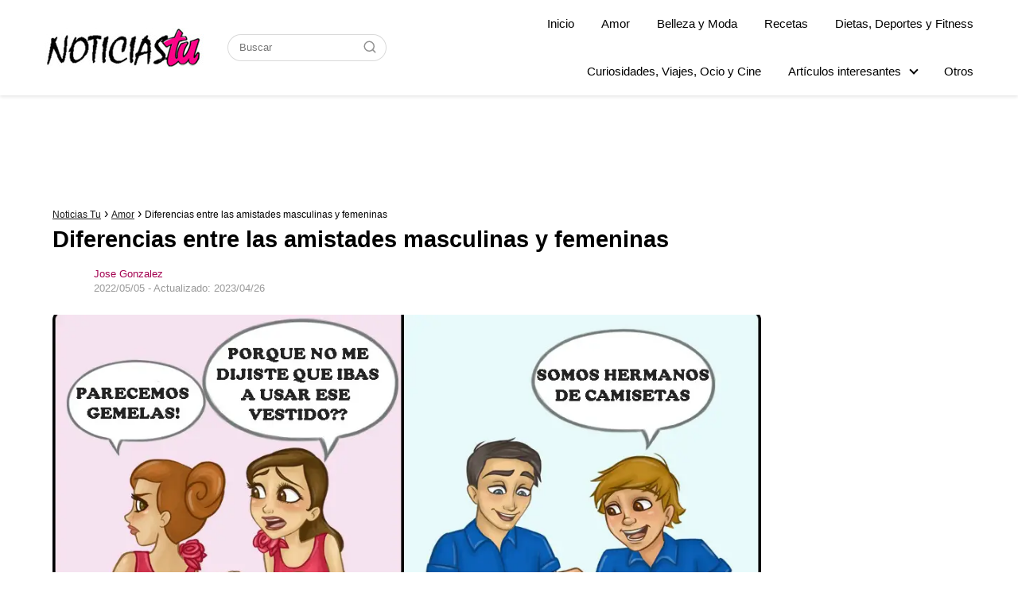

--- FILE ---
content_type: text/html; charset=utf-8
request_url: https://www.google.com/recaptcha/api2/aframe
body_size: 248
content:
<!DOCTYPE HTML><html><head><meta http-equiv="content-type" content="text/html; charset=UTF-8"></head><body><script nonce="Ra502-AuNQOFx2ArGpRsow">/** Anti-fraud and anti-abuse applications only. See google.com/recaptcha */ try{var clients={'sodar':'https://pagead2.googlesyndication.com/pagead/sodar?'};window.addEventListener("message",function(a){try{if(a.source===window.parent){var b=JSON.parse(a.data);var c=clients[b['id']];if(c){var d=document.createElement('img');d.src=c+b['params']+'&rc='+(localStorage.getItem("rc::a")?sessionStorage.getItem("rc::b"):"");window.document.body.appendChild(d);sessionStorage.setItem("rc::e",parseInt(sessionStorage.getItem("rc::e")||0)+1);localStorage.setItem("rc::h",'1769686612123');}}}catch(b){}});window.parent.postMessage("_grecaptcha_ready", "*");}catch(b){}</script></body></html>